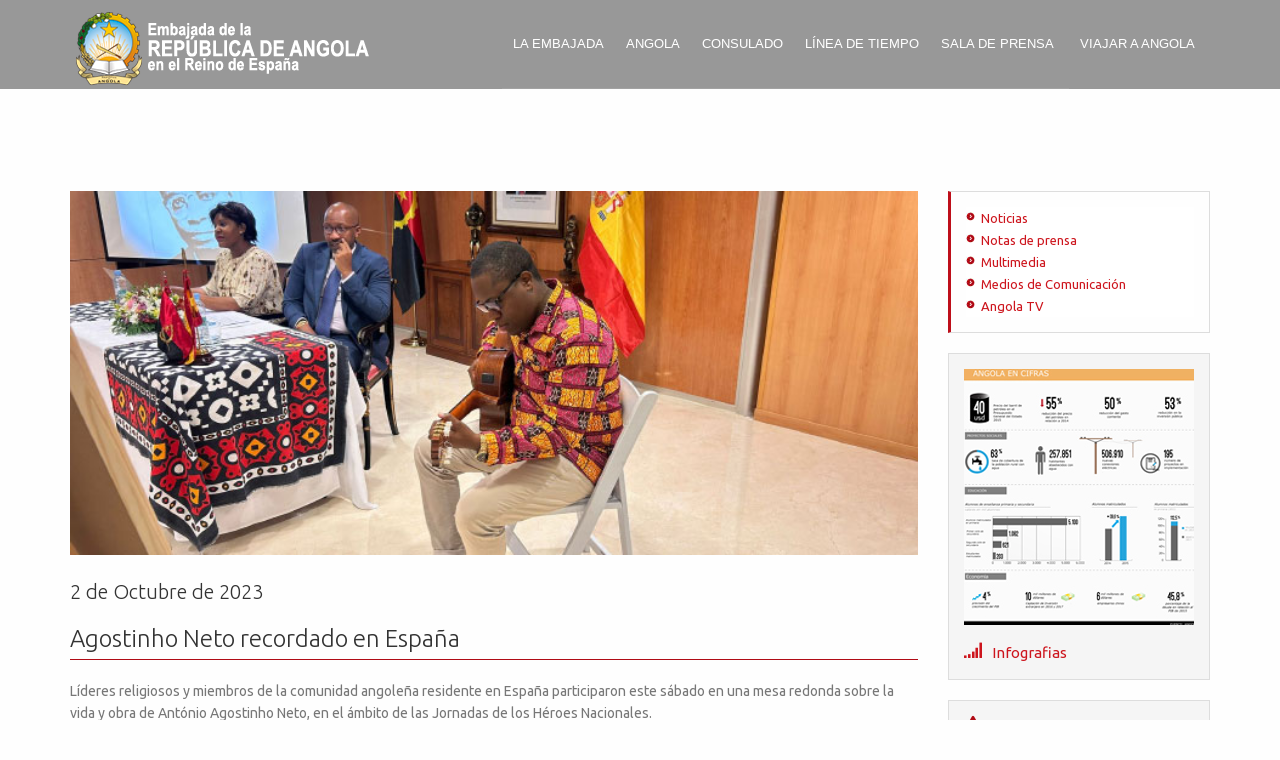

--- FILE ---
content_type: text/html
request_url: https://embajadadeangola.com/noticias/noticia-021023-7.html
body_size: 4667
content:
<!DOCTYPE html>
<!--[if lt IE 7]>      <html class="no-js lt-ie9 lt-ie8 lt-ie7"> <![endif]-->
<!--[if IE 7]>         <html class="no-js lt-ie9 lt-ie8"> <![endif]-->
<!--[if IE 8]>         <html class="no-js lt-ie9"> <![endif]-->
<!--[if gt IE 8]><!--> <html class="no-js"> <!--<![endif]-->
    <head>
        <meta charset="utf-8">
        <meta http-equiv="X-UA-Compatible" content="IE=edge,chrome=1">
        <title>Embajada de Angola</title>
        <link rel="icon" href="img/favicon.ico" type="image/x-icon">
        <link rel="shortcut icon" href="img/favicon.ico" type="image/x-icon" />
        <meta name="description" content="">
        <meta name="viewport" content="width=device-width">
    <!-- Mobile Specific Metas
        ================================================== -->
        <meta name="viewport" content="width=device-width, initial-scale=1, maximum-scale=1">
    <!-- CSS
        ================================================== -->
        <!-- Bootstrap  -->
        <link type="text/css" rel="stylesheet" href="../nueva_home/bootstrap/css/bootstrap.min.css">
        <!-- web font  -->
        <link href='https://fonts.googleapis.com/css?family=Ubuntu:400,300,500,700' rel='stylesheet' type='text/css'>
        <!-- plugin css  -->
        <link rel="stylesheet" type="text/css" href="../nueva_home/js-plugin/animation-framework/animate.css" />
        <!-- dinaAnim-->
        <link rel="stylesheet" type="text/css" href="../nueva_home/js-plugin/appear/dinaAnim.css" />
        <!-- icon fonts -->
        <link type="text/css" rel="stylesheet" href="../nueva_home/font-icons/custom-icons/css/custom-icons.css">
        <link rel="stylesheet" href="//maxcdn.bootstrapcdn.com/font-awesome/4.3.0/css/font-awesome.min.css">
        <!-- Custom css -->
        <link type="text/css" rel="stylesheet" href="../nueva_home/css/layout.css">
        <link type="text/css" id="colors" rel="stylesheet" href="../nueva_home/css/colors.css">
        <link type="text/css" rel="stylesheet" href="../nueva_home/css/custom.css">
        <!--[if lt IE 9]><script src="http://html5shim.googlecode.com/svn/trunk/html5.js"></script> <![endif]-->
        <script src="../nueva_home/js/modernizr-2.6.1.min.js"></script>
    <!-- Favicons
        ================================================== -->
        <link rel="shortcut icon" href="../nueva_home/images/favicon.ico">
        <link rel="apple-touch-icon" sizes="57x57" href="../nueva_home/images/touch-icon-iphone.png" />
        <link rel="apple-touch-icon" sizes="114x114" href="../nueva_home/images/touch-icon-ipad.png" />
        <meta property="og:url" content="http://www.embajadadeangola.com" />
        <meta property="og:image" content="http://embajadadeangola.com/img/shareLinkimg.jpg" />
    </head>
    <body class="int activateAppearAnimation header1">
        <!--[if lt IE 7]>
            <p class="chromeframe">You are using an <strong>outdated</strong> browser. Please <a href="http://browsehappy.com/">upgrade your browser</a> or <a href="http://www.google.com/chromeframe/?redirect=true">activate Google Chrome Frame</a> to improve your experience.</p>
        <![endif]-->
            
<!-- globalWrapper -->
    <div id="globalWrapper" class="localscroll">   
       <!-- # HEADER -->
       <div id="include-header" class="navbar-fixed-top">
       </div>
        <!-- # END HEADER -->
        <section class="main">
            <div class="container">
               <div class="row">
                   <div class="col-md-9">
                       <img src='img/noticia-021023-7b.jpg' class="img-responsive cienxcien">
                       <small class="pie-foto"></small>
                       <h3>2 de Octubre de 2023</h3>
                       <h1 class='title-content'>Agostinho Neto recordado en España</h1>

                       <p>Líderes religiosos y miembros de la comunidad angoleña residente en España participaron este sábado en una mesa redonda sobre la vida y obra de António Agostinho Neto, en el ámbito de las Jornadas de los Héroes Nacionales.</p>

                        <p>La actividad, que marcó el final de las jornadas en el Reino de España, reunió a más de 60 personas, entre líderes religiosos, miembros de la comunidad angoleña y estudiantes.</p>

                        <p>En la ocasión, el ministro asesor, António Cristóvão, destacó a Neto como una figura única en la historia de Angola y un visionario en la lucha por la independencia y la justicia.</p>

                        <p>“Agostinho Neto no sólo condujo a nuestra nación hacia la libertad y la independencia, sino que también dejó un legado de poesía que trasciende fronteras. Su obra hace eco de los sentimientos más profundos de la humanidad y de la búsqueda incesante de un mundo mejor”, afirmó el diplomático.</p>

                        <p>Según António Cristóvão, Agostinho Neto es recordado no sólo como el primer presidente del país, sino también como un poeta y líder revolucionario, cuya vida y obra tuvieron un impacto duradero en la nación y más allá.</p>

                        <p>“Nacido en 1922, Neto creció en una Angola colonizada marcada por la opresión, la represión y la desigualdad”, reforzó.</p>

                        <p>António Cristóvão recordó que su viaje comenzó como estudiante de medicina en Coimbra, Portugal, donde estuvo fuertemente influenciado por los movimientos de liberación africanos y las ideas socialistas.</p>

                        <p>“Neto surgió como un talentoso poeta y activista político, que utilizó sus escritos para expresar la lucha del pueblo angoleño contra la opresión colonial. Sus palabras fueron poderosas e incitaron a la resistencia y a la esperanza a partes iguales. En sus poemas plasmó la angustia de un pueblo oprimido, pero también la determinación inquebrantable de alcanzar la libertad”, reforzó.</p>

                        <p>El ministro asesor añadió que la contribución más significativa de Neto a la historia del país fue su liderazgo en el MPLA, destacando que su visión era clara: “quería una Angola libre, justa y próspera para todos los niños del país”.</p>

                        <p>Además de sus logros políticos, dijo, el legado de Neto sigue vivo a través de su poesía eterna. “Sus escritos continúan inspirando a generaciones y sirviendo como recordatorio de las luchas del pasado y la importancia de la libertad y la igualdad. Hoy celebramos no sólo al hombre, sino el espíritu resiliente que inspira a generaciones”, afirmó.</p>

                        <p>António Cristóvão expresó la esperanza de que la reunión nos permita comprender mejor la influencia duradera de Neto y cómo su mensaje de unidad, libertad y esperanza continúa resonando en los corazones y las mentes de los angoleños.</p>

                        <p>También en el marco de las jornadas y celebraciones del Día del Héroe Nacional, hasta finales de octubre estará expuesta en la Embajada de Angola en España una exposición fotográfica que retrata la vida y obra de António Agostinho Neto. máquina virtual</p>





                                                                                               
                       <div class="compartir-redes">
                            <a href="mailto:email@echoecho.com"><i class="fa fa-envelope-square"></i></a>

                            <a href="javascript:window.print()"><i class="fa fa-print"></i></a>

                            <!-- INICIO : Compartir en facebook -->
                            <script type="text/javascript" language="javascript">
                                function setFacebookURL() {
                                    document.getElementById("facebookButton").href = 'http://www.facebook.com/sharer.php?u=' + location.href;
                                    return;
                                }
                            </script>
                            <a href="#" id='facebookButton' onclick="setFacebookURL(); window.open( this.href, '_blank', 'scrollbars=yes,menubar=no,height=600,width=750,resizable=yes,toolbar=no,location=no,status=no'); return false;">
                            <i class="fa fa-facebook-square"></i>
                            </a>
                            <!-- FIN : Compartir en facebook -->

                            <!-- INICIO : Compartir en twitter -->
                            <script type="text/javascript" language="javascript">
                                function setTwitterURL() {
                                    document.getElementById("twitterButton").href = 'http://twitter.com/home?status=' + location.href;
                                    return;
                                }
                            </script>
                            <a id='twitterButton' href="#" onclick="setTwitterURL(); window.open(this.href, '_blank', 'scrollbars=yes,menubar=no,height=600,width=750,resizable=yes,toolbar=no,location=no,status=no'); return false;" >
                            <i class="fa fa-twitter-square"></i>
                            </a>
                            <!-- FIN : Compartir en twitter -->
                        </div>

                        <div class="volver" style="float:right;  ">
                            <a href="../embajadadeangola-prensa.html" class="btn-volver">Volver a noticias</a>
                        </div>
                        
                        <div class="clear"></div>
                        
                        <div class="down-sidebar">
                            <div class="col-md-4">
                                <a href="http://www.bna.ao/" target="_blank" class="link-feature" >
                                    <span>Banco nacional de Angola</span>
                                </a>
                            </div>
                            <!--<div class="col-md-4">
                                <a href="http://www.inamet.gov.ao/" target="_blank" class="prevision">
                                    <span>Previsión meteorológica</span>
                                </a>
                            </div>-->
                            <div class="col-md-4">
                               <div class="angola-mundo">
                                    <span>
                                        <h2>Angola en el mundo</h2>
                                        <a href="embajadadeangola-embajadas.html" class="btn">Leer más</a>
                                    </span>
                               </div>
                            </div>
                        </div>

                    </div>
                    <div class="col-md-3 sidebar">
                        <!--<img src="img/40-Aniversario-banner-lat.jpg" alt="">-->
                        
                        <!-- # SUBMENU-SIDEBAR -->
                        <div id="include-submenu-sidebar"></div>
                        <!-- # END SUBMENU-SIDEBAR -->
                        
                        <!-- # SUBMENU-SIDEBAR-DOWN -->
                        <div id="include-submenu-sidebar-down"></div>
                        <!-- # END SUBMENU-SIDEBAR-DOWN -->
                    </div><!-- en sidebar -->
               </div>
            </div>
        </section>
        <div class="clear"></div>
   
       <!-- # FOOTER -->
       <div id="include-footer" id="footerWrapper" class="footer"></div>
        <!-- # END FOOTER -->
    </div><!-- global wrapper -->
<!-- End Document
    ================================================== -->
    <script type="text/javascript" src="../nueva_home/js-plugin/respond/respond.min.js"></script>
    <script type="text/javascript" src="../nueva_home/js-plugin/jquery/jquery-1.10.2.min.js"></script>
    <script type="text/javascript" src="../nueva_home/js-plugin/jquery-ui/jquery-ui-1.8.23.custom.min.js"></script>
    <!-- third party plugins  -->
    <script type="text/javascript" src="../nueva_home/bootstrap/js/bootstrap.js"></script>
    <script type="text/javascript" src="../nueva_home/js-plugin/easing/jquery.easing.1.3.js"></script>
    <!-- appear -->
    <script type="text/javascript" src="../nueva_home/js-plugin/appear/jquery.appear.js"></script>
    <!-- Custom  -->
    <script type="text/javascript" src="../nueva_home/js/custom.js"></script>

        <script>
          (function(i,s,o,g,r,a,m){i['GoogleAnalyticsObject']=r;i[r]=i[r]||function(){
          (i[r].q=i[r].q||[]).push(arguments)},i[r].l=1*new Date();a=s.createElement(o),
          m=s.getElementsByTagName(o)[0];a.async=1;a.src=g;m.parentNode.insertBefore(a,m)
          })(window,document,'script','//www.google-analytics.com/analytics.js','ga');

          ga('create', 'UA-49674976-1', 'embajadadeangola.com');
          ga('send', 'pageview');

        </script>
    </body>
</html>

--- FILE ---
content_type: text/html
request_url: https://embajadadeangola.com/submenu-sidebar.html
body_size: 322
content:
<nav class="submenu">
    <ul>
        <li><a href="../embajadadeangola-prensa.html" class="current">Noticias</a></li>
        <li><a href="../embajadadeangola-notas-prensa.html">Notas de prensa</a></li>
        <li><a href="../embajadadeangola-multimedia.html">Multimedia</a></li>
        <li><a href="../embajadadeangola-prensa-medios.html">Medios de Comunicación</a></li>
        <li><a href="../embajadadeangola-angolatv.html">Angola TV</a></li>
    </ul>
</nav><!-- end tv-boletin-semanal -->

--- FILE ---
content_type: text/html
request_url: https://embajadadeangola.com/submenu-sidebar-down.html
body_size: 1046
content:
<div class="btn-sidebar">
    <a rel="shadowbox;width=700;height=625;player=iframe;" href="img/alfabetizacion.jpg" title=""><img src="../img/infografia.jpg" alt="" ></a>
    <div class="clear"></div>
    <a href="embajadadeangola-infografias.html"><i class="fa fa-signal"></i> Infografias</a>
</div>

<a href="embajadadeangola-consulado.html" class="btn-sidebar"><i class="fa fa-exclamation-triangle"></i> Avisos Consulado</a>

<a href="http://www.embajadadeangola.com/embajadadeangola-boletines-informativos.html" class="btn-sidebar"><i class="fa fa-file-text"></i> Boletín informativo semanal</a>
<a href="#" class="btn-suscribirse">Suscribirse</a>

<a href="../embajadadeangola-angolatv.html" class="btn-sidebar"><i class="fa fa-file-text"></i> Angola TV
    <img src="../img/informativo-ant.jpg" alt="" style="" class="img-responsive cienxcien">
</a>

<!-- <div class="widget">
    <a class="twitter-timeline" href="https://twitter.com/EmbAngolaEsp" data-widget-id="586089406882308096">Tweets por el @EmbAngolaEsp.</a>
    <script>!function(d,s,id){var js,fjs=d.getElementsByTagName(s)[0],p=/^http:/.test(d.location)?'http':'https';if(!d.getElementById(id)){js=d.createElement(s);js.id=id;js.src=p+"://platform.twitter.com/widgets.js";fjs.parentNode.insertBefore(js,fjs);}}(document,"script","twitter-wjs");</script>
</div> --><!-- en widget -->

<!-- <div class="redes-sidebar">
    <a href="https://www.youtube.com/channel/UC15oiLhCA4Ih05snE5DMsJQ" target="_blank"><i class="fa fa-youtube"></i></a>
    <a href="https://www.facebook.com/EmbajadaAngolaEspana" target="_blank"><i class="fa fa-facebook"></i></a>
    <a href="https://twitter.com/EmbajadaAngola" target="_blank"><i class="fa fa-twitter"></i></a>
    <a href="https://www.linkedin.com/company/embajada-de-la-rep%C3%BAblica-de-angola-en-el-reino-de-espa%C3%B1a?trk=biz-companies-cym" target="_blank"><i class="fa fa-linkedin"></i></a>
</div> -->

--- FILE ---
content_type: text/css
request_url: https://embajadadeangola.com/nueva_home/font-icons/custom-icons/css/custom-icons.css
body_size: 5636
content:
@font-face {
  font-family: 'custom-icons';
  src: url('../font/custom-icons.eot?71446960');
  src: url('../font/custom-icons.eot?71446960#iefix') format('embedded-opentype'),
       url('../font/custom-icons.woff?71446960') format('woff'),
       url('../font/custom-icons.ttf?71446960') format('truetype'),
       url('../font/custom-icons.svg?71446960#custom-icons') format('svg');
  font-weight: normal;
  font-style: normal;
}
/* Chrome hack: SVG is rendered more smooth in Windozze. 100% magic, uncomment if you need it. */
/* Note, that will break hinting! In other OS-es font will be not as sharp as it could be */
/*
@media screen and (-webkit-min-device-pixel-ratio:0) {
  @font-face {
    font-family: 'custom-icons';
    src: url('../font/custom-icons.svg?71446960#custom-icons') format('svg');
  }
}
*/
 
 [class^="icon-"]:before, [class*=" icon-"]:before {
  font-family: "custom-icons";
  font-style: normal;
  font-weight: normal;
  speak: none;
 
  display: inline-block;
  text-decoration: inherit;
  width: 1em;
  margin-right: .2em;
  text-align: center;
  /* opacity: .8; */
 
  /* For safety - reset parent styles, that can break glyph codes*/
  font-variant: normal;
  text-transform: none;
     
  /* fix buttons height, for twitter bootstrap */
  line-height: 1em;
 
  /* Animation center compensation - margins should be symmetric */
  /* remove if not needed */
  margin-left: .2em;
 
  /* you can be more comfortable with increased icons size */
  /* font-size: 120%; */
 
  /* Uncomment for 3D effect */
  /* text-shadow: 1px 1px 1px rgba(127, 127, 127, 0.3); */
}
 
.icon-glass:before { content: '\e807'; } /* '' */
.icon-up-open-big:before { content: '\e806'; } /* '' */
.icon-search:before { content: '\e809'; } /* '' */
.icon-mail:before { content: '\e80a'; } /* '' */
.icon-mail-alt:before { content: '\e810'; } /* '' */
.icon-heart:before { content: '\e811'; } /* '' */
.icon-heart-empty:before { content: '\e814'; } /* '' */
.icon-star:before { content: '\e815'; } /* '' */
.icon-star-empty:before { content: '\e818'; } /* '' */
.icon-star-half:before { content: '\e819'; } /* '' */
.icon-star-half-alt:before { content: '\e81b'; } /* '' */
.icon-user-1:before { content: '\e81d'; } /* '' */
.icon-users:before { content: '\e81f'; } /* '' */
.icon-male:before { content: '\e821'; } /* '' */
.icon-female:before { content: '\e823'; } /* '' */
.icon-video:before { content: '\e825'; } /* '' */
.icon-videocam:before { content: '\e827'; } /* '' */
.icon-picture:before { content: '\e829'; } /* '' */
.icon-camera:before { content: '\e82b'; } /* '' */
.icon-camera-alt:before { content: '\e82d'; } /* '' */
.icon-th-large:before { content: '\e80b'; } /* '' */
.icon-th:before { content: '\e80c'; } /* '' */
.icon-th-list:before { content: '\e80d'; } /* '' */
.icon-ok:before { content: '\e80e'; } /* '' */
.icon-ok-circled:before { content: '\e80f'; } /* '' */
.icon-ok-circled2:before { content: '\e812'; } /* '' */
.icon-ok-squared:before { content: '\e813'; } /* '' */
.icon-cancel:before { content: '\e816'; } /* '' */
.icon-cancel-circled:before { content: '\e817'; } /* '' */
.icon-cancel-circled2:before { content: '\e81a'; } /* '' */
.icon-plus-1:before { content: '\e81c'; } /* '' */
.icon-plus-circled:before { content: '\e81e'; } /* '' */
.icon-plus-squared:before { content: '\e820'; } /* '' */
.icon-plus-squared-small:before { content: '\e822'; } /* '' */
.icon-minus:before { content: '\e824'; } /* '' */
.icon-minus-circled:before { content: '\e826'; } /* '' */
.icon-minus-squared:before { content: '\e828'; } /* '' */
.icon-minus-squared-alt:before { content: '\e82a'; } /* '' */
.icon-minus-squared-small:before { content: '\e82c'; } /* '' */
.icon-help:before { content: '\e82e'; } /* '' */
.icon-help-circled:before { content: '\e82f'; } /* '' */
.icon-info-circled:before { content: '\e836'; } /* '' */
.icon-info:before { content: '\e837'; } /* '' */
.icon-home:before { content: '\e83e'; } /* '' */
.icon-link:before { content: '\e83f'; } /* '' */
.icon-unlink:before { content: '\e846'; } /* '' */
.icon-link-ext:before { content: '\e847'; } /* '' */
.icon-link-ext-alt:before { content: '\e84e'; } /* '' */
.icon-attach:before { content: '\e84f'; } /* '' */
.icon-lock:before { content: '\e856'; } /* '' */
.icon-lock-open:before { content: '\e857'; } /* '' */
.icon-lock-open-alt:before { content: '\e85d'; } /* '' */
.icon-pin:before { content: '\e861'; } /* '' */
.icon-eye:before { content: '\e862'; } /* '' */
.icon-eye-off:before { content: '\e86a'; } /* '' */
.icon-tag-1:before { content: '\e86b'; } /* '' */
.icon-tags:before { content: '\e872'; } /* '' */
.icon-bookmark:before { content: '\e873'; } /* '' */
.icon-bookmark-empty:before { content: '\e874'; } /* '' */
.icon-flag:before { content: '\e875'; } /* '' */
.icon-flag-empty:before { content: '\e830'; } /* '' */
.icon-flag-checkered:before { content: '\e835'; } /* '' */
.icon-thumbs-up:before { content: '\e838'; } /* '' */
.icon-thumbs-down:before { content: '\e83d'; } /* '' */
.icon-thumbs-up-alt:before { content: '\e840'; } /* '' */
.icon-thumbs-down-alt:before { content: '\e845'; } /* '' */
.icon-download:before { content: '\e848'; } /* '' */
.icon-upload:before { content: '\e84d'; } /* '' */
.icon-download-cloud:before { content: '\e850'; } /* '' */
.icon-upload-cloud:before { content: '\e855'; } /* '' */
.icon-reply:before { content: '\e858'; } /* '' */
.icon-reply-all:before { content: '\e85c'; } /* '' */
.icon-forward:before { content: '\e860'; } /* '' */
.icon-quote-left:before { content: '\e863'; } /* '' */
.icon-quote-right:before { content: '\e869'; } /* '' */
.icon-code:before { content: '\e86c'; } /* '' */
.icon-export:before { content: '\e871'; } /* '' */
.icon-export-alt:before { content: '\e878'; } /* '' */
.icon-pencil:before { content: '\e877'; } /* '' */
.icon-pencil-squared:before { content: '\e876'; } /* '' */
.icon-edit:before { content: '\e831'; } /* '' */
.icon-print:before { content: '\e834'; } /* '' */
.icon-retweet:before { content: '\e839'; } /* '' */
.icon-keyboard:before { content: '\e83c'; } /* '' */
.icon-gamepad:before { content: '\e841'; } /* '' */
.icon-comment-1:before { content: '\e844'; } /* '' */
.icon-chat-1:before { content: '\e849'; } /* '' */
.icon-comment-2:before { content: '\e84c'; } /* '' */
.icon-chat:before { content: '\e851'; } /* '' */
.icon-bell:before { content: '\e854'; } /* '' */
.icon-bell-alt:before { content: '\e859'; } /* '' */
.icon-attention-alt:before { content: '\e85e'; } /* '' */
.icon-attention:before { content: '\e85f'; } /* '' */
.icon-attention-circle:before { content: '\e864'; } /* '' */
.icon-location:before { content: '\e868'; } /* '' */
.icon-direction:before { content: '\e86d'; } /* '' */
.icon-compass:before { content: '\e870'; } /* '' */
.icon-trash:before { content: '\e879'; } /* '' */
.icon-doc:before { content: '\e87a'; } /* '' */
.icon-docs:before { content: '\e87b'; } /* '' */
.icon-doc-text:before { content: '\e832'; } /* '' */
.icon-doc-inv:before { content: '\e833'; } /* '' */
.icon-doc-text-inv:before { content: '\e83a'; } /* '' */
.icon-folder:before { content: '\e83b'; } /* '' */
.icon-folder-open:before { content: '\e842'; } /* '' */
.icon-folder-empty:before { content: '\e843'; } /* '' */
.icon-folder-open-empty:before { content: '\e84a'; } /* '' */
.icon-box:before { content: '\e84b'; } /* '' */
.icon-rss-1:before { content: '\e852'; } /* '' */
.icon-rss-squared:before { content: '\e853'; } /* '' */
.icon-phone:before { content: '\e85a'; } /* '' */
.icon-phone-squared:before { content: '\e85b'; } /* '' */
.icon-menu:before { content: '\e866'; } /* '' */
.icon-cog:before { content: '\e865'; } /* '' */
.icon-cog-alt:before { content: '\e867'; } /* '' */
.icon-wrench:before { content: '\e86e'; } /* '' */
.icon-basket:before { content: '\e86f'; } /* '' */
.icon-calendar:before { content: '\e87e'; } /* '' */
.icon-calendar-empty:before { content: '\e87d'; } /* '' */
.icon-login:before { content: '\e87c'; } /* '' */
.icon-logout:before { content: '\e87f'; } /* '' */
.icon-mic:before { content: '\e882'; } /* '' */
.icon-mute:before { content: '\e883'; } /* '' */
.icon-volume-off:before { content: '\e886'; } /* '' */
.icon-volume-down:before { content: '\e887'; } /* '' */
.icon-volume-up:before { content: '\e889'; } /* '' */
.icon-headphones:before { content: '\e88b'; } /* '' */
.icon-clock-1:before { content: '\e88c'; } /* '' */
.icon-lightbulb:before { content: '\e88d'; } /* '' */
.icon-block:before { content: '\e88e'; } /* '' */
.icon-resize-full:before { content: '\e88f'; } /* '' */
.icon-resize-full-alt:before { content: '\e890'; } /* '' */
.icon-resize-small:before { content: '\e891'; } /* '' */
.icon-resize-vertical:before { content: '\e892'; } /* '' */
.icon-resize-horizontal:before { content: '\e893'; } /* '' */
.icon-move:before { content: '\e894'; } /* '' */
.icon-zoom-in:before { content: '\e895'; } /* '' */
.icon-zoom-out:before { content: '\e896'; } /* '' */
.icon-down-circle2:before { content: '\e897'; } /* '' */
.icon-up-circle2:before { content: '\e898'; } /* '' */
.icon-left-circled2:before { content: '\e880'; } /* '' */
.icon-right-circled2:before { content: '\e881'; } /* '' */
.icon-down-dir:before { content: '\e884'; } /* '' */
.icon-up-dir:before { content: '\e885'; } /* '' */
.icon-left-dir:before { content: '\e888'; } /* '' */
.icon-right-dir:before { content: '\e88a'; } /* '' */
.icon-down-open:before { content: '\e899'; } /* '' */
.icon-left-open:before { content: '\e89a'; } /* '' */
.icon-right-open:before { content: '\e89b'; } /* '' */
.icon-up-open:before { content: '\e89c'; } /* '' */
.icon-angle-left:before { content: '\e89d'; } /* '' */
.icon-angle-right:before { content: '\e89e'; } /* '' */
.icon-angle-up:before { content: '\e89f'; } /* '' */
.icon-angle-down:before { content: '\e8a0'; } /* '' */
.icon-angle-circled-left:before { content: '\e8a1'; } /* '' */
.icon-angle-circled-right:before { content: '\e8a2'; } /* '' */
.icon-angle-circled-up:before { content: '\e8a3'; } /* '' */
.icon-angle-circled-down:before { content: '\e8a4'; } /* '' */
.icon-angle-double-left:before { content: '\e8a5'; } /* '' */
.icon-angle-double-right:before { content: '\e8a6'; } /* '' */
.icon-angle-double-up:before { content: '\e8a7'; } /* '' */
.icon-angle-double-down:before { content: '\e8aa'; } /* '' */
.icon-down:before { content: '\e8b7'; } /* '' */
.icon-left:before { content: '\e8c6'; } /* '' */
.icon-right:before { content: '\e8c7'; } /* '' */
.icon-up:before { content: '\e8d6'; } /* '' */
.icon-down-1:before { content: '\e8d7'; } /* '' */
.icon-left-1:before { content: '\e8f4'; } /* '' */
.icon-right-1:before { content: '\e8f5'; } /* '' */
.icon-up-1:before { content: '\e8f3'; } /* '' */
.icon-right-hand:before { content: '\e8f8'; } /* '' */
.icon-left-hand:before { content: '\e906'; } /* '' */
.icon-up-hand:before { content: '\e907'; } /* '' */
.icon-down-hand:before { content: '\e928'; } /* '' */
.icon-left-circled:before { content: '\e927'; } /* '' */
.icon-right-circled:before { content: '\e926'; } /* '' */
.icon-up-circled:before { content: '\e925'; } /* '' */
.icon-down-circled:before { content: '\e929'; } /* '' */
.icon-cw:before { content: '\e945'; } /* '' */
.icon-ccw:before { content: '\e946'; } /* '' */
.icon-arrows-cw:before { content: '\e8a8'; } /* '' */
.icon-level-up:before { content: '\e8ab'; } /* '' */
.icon-level-down:before { content: '\e8b8'; } /* '' */
.icon-shuffle:before { content: '\e8c5'; } /* '' */
.icon-exchange:before { content: '\e8c8'; } /* '' */
.icon-expand:before { content: '\e8d5'; } /* '' */
.icon-collapse:before { content: '\e8d8'; } /* '' */
.icon-expand-right:before { content: '\e8e5'; } /* '' */
.icon-music:before { content: '\e808'; } /* '' */
.icon-play:before { content: '\e8f6'; } /* '' */
.icon-play-circled:before { content: '\e8f7'; } /* '' */
.icon-play-circle2:before { content: '\e905'; } /* '' */
.icon-stop:before { content: '\e908'; } /* '' */
.icon-pause:before { content: '\e915'; } /* '' */
.icon-to-end:before { content: '\e916'; } /* '' */
.icon-to-end-alt:before { content: '\e923'; } /* '' */
.icon-to-start:before { content: '\e924'; } /* '' */
.icon-to-start-alt:before { content: '\e92a'; } /* '' */
.icon-fast-fw:before { content: '\e943'; } /* '' */
.icon-fast-bw:before { content: '\e944'; } /* '' */
.icon-eject:before { content: '\e8a9'; } /* '' */
.icon-target:before { content: '\e8ac'; } /* '' */
.icon-signal:before { content: '\e8b9'; } /* '' */
.icon-award:before { content: '\e8c4'; } /* '' */
.icon-desktop:before { content: '\e8c9'; } /* '' */
.icon-laptop:before { content: '\e8d4'; } /* '' */
.icon-tablet:before { content: '\e8d9'; } /* '' */
.icon-mobile:before { content: '\e8e4'; } /* '' */
.icon-inbox:before { content: '\e8e7'; } /* '' */
.icon-globe:before { content: '\e8f2'; } /* '' */
.icon-sun:before { content: '\e8f9'; } /* '' */
.icon-cloud:before { content: '\e904'; } /* '' */
.icon-flash:before { content: '\e909'; } /* '' */
.icon-moon:before { content: '\e914'; } /* '' */
.icon-umbrella:before { content: '\e917'; } /* '' */
.icon-flight:before { content: '\e922'; } /* '' */
.icon-fighter-jet:before { content: '\e92b'; } /* '' */
.icon-leaf:before { content: '\e92c'; } /* '' */
.icon-font:before { content: '\e941'; } /* '' */
.icon-bold:before { content: '\e942'; } /* '' */
.icon-italic:before { content: '\e8ad'; } /* '' */
.icon-text-height:before { content: '\e8b6'; } /* '' */
.icon-text-width:before { content: '\e8ba'; } /* '' */
.icon-align-left:before { content: '\e8c3'; } /* '' */
.icon-align-center:before { content: '\e8ca'; } /* '' */
.icon-align-right:before { content: '\e8d3'; } /* '' */
.icon-align-justify:before { content: '\e8da'; } /* '' */
.icon-list:before { content: '\e8e3'; } /* '' */
.icon-indent-left:before { content: '\e8e8'; } /* '' */
.icon-indent-right:before { content: '\e8f1'; } /* '' */
.icon-list-bullet:before { content: '\e8fa'; } /* '' */
.icon-list-numbered:before { content: '\e903'; } /* '' */
.icon-strike:before { content: '\e90a'; } /* '' */
.icon-underline:before { content: '\e913'; } /* '' */
.icon-superscript:before { content: '\e918'; } /* '' */
.icon-subscript:before { content: '\e921'; } /* '' */
.icon-table:before { content: '\e92d'; } /* '' */
.icon-columns:before { content: '\e92e'; } /* '' */
.icon-crop:before { content: '\e93f'; } /* '' */
.icon-scissors:before { content: '\e940'; } /* '' */
.icon-paste:before { content: '\e8ae'; } /* '' */
.icon-briefcase:before { content: '\e8b5'; } /* '' */
.icon-suitcase:before { content: '\e8bb'; } /* '' */
.icon-ellipsis:before { content: '\e8c2'; } /* '' */
.icon-ellipsis-vert:before { content: '\e8cb'; } /* '' */
.icon-off:before { content: '\e8d2'; } /* '' */
.icon-road:before { content: '\e8db'; } /* '' */
.icon-list-alt:before { content: '\e8e2'; } /* '' */
.icon-qrcode:before { content: '\e8e9'; } /* '' */
.icon-barcode:before { content: '\e8f0'; } /* '' */
.icon-book:before { content: '\e8fb'; } /* '' */
.icon-ajust:before { content: '\e902'; } /* '' */
.icon-tint:before { content: '\e90b'; } /* '' */
.icon-check:before { content: '\e912'; } /* '' */
.icon-check-empty:before { content: '\e919'; } /* '' */
.icon-circle:before { content: '\e920'; } /* '' */
.icon-circle-empty:before { content: '\e92f'; } /* '' */
.icon-dot-circled:before { content: '\e930'; } /* '' */
.icon-asterisk:before { content: '\e93d'; } /* '' */
.icon-gift:before { content: '\e93e'; } /* '' */
.icon-fire:before { content: '\e8af'; } /* '' */
.icon-magnet:before { content: '\e8b4'; } /* '' */
.icon-chart-bar:before { content: '\e8bc'; } /* '' */
.icon-ticket:before { content: '\e8c1'; } /* '' */
.icon-credit-card:before { content: '\e8cc'; } /* '' */
.icon-floppy:before { content: '\e8d1'; } /* '' */
.icon-megaphone:before { content: '\e8dc'; } /* '' */
.icon-hdd:before { content: '\e8e1'; } /* '' */
.icon-key:before { content: '\e8ea'; } /* '' */
.icon-fork:before { content: '\e8ef'; } /* '' */
.icon-rocket:before { content: '\e8fc'; } /* '' */
.icon-bug:before { content: '\e901'; } /* '' */
.icon-certificate:before { content: '\e90c'; } /* '' */
.icon-tasks:before { content: '\e911'; } /* '' */
.icon-filter:before { content: '\e91a'; } /* '' */
.icon-beaker:before { content: '\e91f'; } /* '' */
.icon-magic:before { content: '\e931'; } /* '' */
.icon-truck:before { content: '\e932'; } /* '' */
.icon-money:before { content: '\e93b'; } /* '' */
.icon-euro:before { content: '\e93c'; } /* '' */
.icon-pound:before { content: '\e8b0'; } /* '' */
.icon-dollar:before { content: '\e8b3'; } /* '' */
.icon-rupee:before { content: '\e8bd'; } /* '' */
.icon-yen:before { content: '\e8c0'; } /* '' */
.icon-rouble:before { content: '\e8cd'; } /* '' */
.icon-try:before { content: '\e8d0'; } /* '' */
.icon-won:before { content: '\e8dd'; } /* '' */
.icon-bitcoin:before { content: '\e8e0'; } /* '' */
.icon-sort:before { content: '\e8eb'; } /* '' */
.icon-sort-down:before { content: '\e8ee'; } /* '' */
.icon-sort-up:before { content: '\e8fd'; } /* '' */
.icon-sort-alt-up:before { content: '\e900'; } /* '' */
.icon-sort-alt-down:before { content: '\e90d'; } /* '' */
.icon-sort-name-up:before { content: '\e910'; } /* '' */
.icon-sort-name-down:before { content: '\e91b'; } /* '' */
.icon-sort-number-up:before { content: '\e91e'; } /* '' */
.icon-sort-number-down:before { content: '\e933'; } /* '' */
.icon-hammer:before { content: '\e934'; } /* '' */
.icon-gauge:before { content: '\e939'; } /* '' */
.icon-sitemap:before { content: '\e93a'; } /* '' */
.icon-spinner:before { content: '\e8b1'; } /* '' */
.icon-coffee:before { content: '\e8b2'; } /* '' */
.icon-food:before { content: '\e8be'; } /* '' */
.icon-beer:before { content: '\e8bf'; } /* '' */
.icon-user-md:before { content: '\e8ce'; } /* '' */
.icon-stethoscope:before { content: '\e8cf'; } /* '' */
.icon-ambulance:before { content: '\e8de'; } /* '' */
.icon-medkit:before { content: '\e8df'; } /* '' */
.icon-h-sigh:before { content: '\e8ec'; } /* '' */
.icon-hospital:before { content: '\e8ed'; } /* '' */
.icon-building:before { content: '\e8fe'; } /* '' */
.icon-smile:before { content: '\e8ff'; } /* '' */
.icon-frown:before { content: '\e90e'; } /* '' */
.icon-meh:before { content: '\e90f'; } /* '' */
.icon-anchor:before { content: '\e91c'; } /* '' */
.icon-terminal:before { content: '\e91d'; } /* '' */
.icon-eraser:before { content: '\e935'; } /* '' */
.icon-puzzle:before { content: '\e936'; } /* '' */
.icon-shield:before { content: '\e937'; } /* '' */
.icon-extinguisher:before { content: '\e938'; } /* '' */
.icon-bullseye:before { content: '\e947'; } /* '' */
.icon-wheelchair:before { content: '\e94b'; } /* '' */
.icon-adn:before { content: '\e94c'; } /* '' */
.icon-android:before { content: '\e952'; } /* '' */
.icon-apple:before { content: '\e953'; } /* '' */
.icon-bitbucket:before { content: '\e954'; } /* '' */
.icon-bitbucket-squared:before { content: '\e955'; } /* '' */
.icon-css3:before { content: '\e956'; } /* '' */
.icon-dribbble:before { content: '\e957'; } /* '' */
.icon-dropbox:before { content: '\e958'; } /* '' */
.icon-facebook-1:before { content: '\e959'; } /* '' */
.icon-facebook-squared:before { content: '\e95a'; } /* '' */
.icon-flickr:before { content: '\e95b'; } /* '' */
.icon-foursquare:before { content: '\e95c'; } /* '' */
.icon-github:before { content: '\e95d'; } /* '' */
.icon-github-squared:before { content: '\e95e'; } /* '' */
.icon-github-circled:before { content: '\e95f'; } /* '' */
.icon-gittip:before { content: '\e960'; } /* '' */
.icon-gplus-squared:before { content: '\e961'; } /* '' */
.icon-gplus-1:before { content: '\e962'; } /* '' */
.icon-html5:before { content: '\e948'; } /* '' */
.icon-instagramm:before { content: '\e94a'; } /* '' */
.icon-linkedin-squared:before { content: '\e94d'; } /* '' */
.icon-linux:before { content: '\e951'; } /* '' */
.icon-linkedin-1:before { content: '\e963'; } /* '' */
.icon-maxcdn:before { content: '\e964'; } /* '' */
.icon-pagelines:before { content: '\e965'; } /* '' */
.icon-pinterest-circled:before { content: '\e966'; } /* '' */
.icon-pinterest-squared:before { content: '\e967'; } /* '' */
.icon-renren:before { content: '\e968'; } /* '' */
.icon-skype:before { content: '\e969'; } /* '' */
.icon-stackexchange:before { content: '\e96a'; } /* '' */
.icon-stackoverflow:before { content: '\e96b'; } /* '' */
.icon-trello:before { content: '\e96c'; } /* '' */
.icon-tumblr:before { content: '\e96d'; } /* '' */
.icon-tumblr-squared:before { content: '\e96e'; } /* '' */
.icon-twitter-squared:before { content: '\e96f'; } /* '' */
.icon-twitter-bird:before { content: '\e970'; } /* '' */
.icon-vimeo-squared:before { content: '\e971'; } /* '' */
.icon-vkontakte:before { content: '\e972'; } /* '' */
.icon-weibo:before { content: '\e949'; } /* '' */
.icon-windows:before { content: '\e94f'; } /* '' */
.icon-xing:before { content: '\e94e'; } /* '' */
.icon-xing-squared:before { content: '\e950'; } /* '' */
.icon-youtube:before { content: '\e973'; } /* '' */
.icon-youtube-squared:before { content: '\e974'; } /* '' */
.icon-youtube-play:before { content: '\e975'; } /* '' */
.icon-blank:before { content: '\e976'; } /* '' */
.icon-lemon:before { content: '\e977'; } /* '' */
.icon-plus:before { content: '\e978'; } /* '' */
.icon-left-open-mini:before { content: '\e800'; } /* '' */
.icon-right-open-mini:before { content: '\e801'; } /* '' */
.icon-up-open-mini:before { content: '\e802'; } /* '' */
.icon-down-open-big:before { content: '\e803'; } /* '' */
.icon-left-open-big:before { content: '\e804'; } /* '' */
.icon-right-open-big:before { content: '\e805'; } /* '' */
.icon-collapse-left:before { content: '\e8e6'; } /* '' */

--- FILE ---
content_type: text/css
request_url: https://embajadadeangola.com/nueva_home/css/layout.css
body_size: 14426
content:
/* Table of Content
==================================================

#BOOSTRAP CUSTOMIZATION
#dina CSS FRAMEWORK
#TYPOGRAPHY
#GENERAL
#PARALLAX STUFF
#HEADER
#MAIN MENU
#FOOTER
#SLIDERS
#BLOG
#NEWS
#PAGES
#PORTFOLIO
#FORMS
#TIMELINE
#MISCELANIOUS

*/


/* BOOSTRAP CUSTOMIZATION
================================================== */
.tips{ display:inline-block; }
.navbar {margin-bottom:0; border-radius:0; /*min-height: 87px;*/ min-height: 0;}
.navbar-header {padding-bottom:18px;}
.navbar-default {background:none; border:none !important; border-radius:0; }
.navbar>.container .navbar-brand{margin-left: 15px;}
.nav.nav-tabs {margin-bottom:22px;}
.btn:active, .btn.active{
	-webkit-box-shadow:none;box-shadow:none
}
.container .jumbotron{border-radius: 0;}
.jumbotron h1 {text-align: left;}
/*forms*/
.form-control {-webkit-box-shadow:none;box-shadow:none;padding:12px; height:44px;}
.error {
	padding: 5px;
	margin-bottom: 20px;
	display:block;
	font-size: 14px;
}
.has-feedback .form-control-feedback{
	top:48px;
}

.securityCheck .has-feedback  .form-control-feedback{
	top: 5px;
	right: 20px;

}

/*tabs*/

.panel-default>.panel-heading, .nav>li>a{
	-webkit-transition: all 0.5s ease-out;
	-moz-transition: all 0.5s ease-out;
	-o-transition: all 0.5s ease-out;
	-ms-transition: all 0.5s ease-out;
	transition: all 0.5s ease-out;
}

/* progress bar */

.progress-bar{padding:11px; text-align: right}
.navbar-default .navbar-toggle {
	margin-top: 22px;
	border:none;
}

/* accordeon */
.panel-group .panel+.panel {margin-top: 0;}
.panel-heading .accordion-toggle:after {
	/* symbol for "opening" panels */
	font-family: 'custom-icons';
	content: "\e803";
	float: right;
}

/** expand the link to fill the whole tab **/
.panel-title a {
	display: block;
	padding: 10px 15px;
	margin: -10px -15px;
	outline:none;
}

.panel-heading .accordion-toggle.collapsed:after {
	/* symbol for "collapsed" panels */
	content: '\e805';
}

.accordion-toggle i {margin-right: 10px;}

label {
	font-size:22px;
	font-weight: 300;
	margin-bottom: 22px;
}


.navbar-nav{ margin-left:0; margin-right:0; }
.navbar-collapse { padding: 0; }
.navbar-nav.pull-right>li>.dropdown-menu, .navbar-nav>li>.dropdown-menu.pull-right{
	right:auto;
}

li.Nactive>ul, li.Nactive .dinaMegaMenu,  li.Nactive .dinaMegaMenu ul  {
	display: block !important;
}
/*

li.Nactive > ul.subMenu {
	display: block !important;
}
*/
.navbar-nav .Nactive .subMenu{
	margin-left:10px;
}

.navbar-nav .Nactive .dinaMegaMenu.subMenu{
	margin-left:0;
}

.dinaMegaMenu .container{
	padding-left: 0;

}

ul.dropdown-menu {
	position: static;
	clear: both;
	float: none;
	display: none;
	width:auto;
	background: none;
	border: none;
	box-shadow: none;

}
.col-xs-1, .col-xs-2, .col-xs-3, .col-xs-4, .col-xs-5, .col-xs-6, .col-xs-7, .col-xs-8, .col-xs-9, .col-xs-10, .col-xs-11, .col-xs-12, .col-sm-1, .col-sm-2, .col-sm-3, .col-sm-4, .col-sm-5, .col-sm-6, .col-sm-7, .col-sm-8, .col-sm-9, .col-sm-10, .col-sm-11, .col-sm-12, .col-md-1, .col-md-2, .col-md-3, .col-md-4, .col-md-5, .col-md-6, .col-md-7, .col-md-8, .col-md-9, .col-md-10, .col-md-11, .col-md-12, .col-lg-1, .col-lg-2, .col-lg-3, .col-lg-4, .col-lg-5, .col-lg-6, .col-lg-7, .col-lg-8, .col-lg-9, .col-lg-10, .col-lg-11, .col-lg-12 {
	margin-bottom:22px;
}

.progress {height:44px; border-radius: 0; box-shadow: none;}
.img-circle {width:140px; height:140px;}
pre code{white-space: pre-line;}

/*** MEDIA QUERIES ***/

@media(max-width:767px){
}

@media(min-width:768px){
	.navbar>.container .navbar-brand{margin-left: 0;}
	.navbar-header {padding-bottom:0;}
	.navbar-collapse {padding-right:0;}
	.col-xs-1, .col-xs-2, .col-xs-3, .col-xs-4, .col-xs-5, .col-xs-6, .col-xs-7, .col-xs-8, .col-xs-9, .col-xs-10, .col-xs-11, .col-xs-12, .col-sm-1, .col-sm-2, .col-sm-3, .col-sm-4, .col-sm-5, .col-sm-6, .col-sm-7, .col-sm-8, .col-sm-9, .col-sm-10, .col-sm-11, .col-sm-12, .col-md-1, .col-md-2, .col-md-3, .col-md-4, .col-md-5, .col-md-6, .col-md-7, .col-md-8, .col-md-9, .col-md-10, .col-md-11, .col-md-12, .col-lg-1, .col-lg-2, .col-lg-3, .col-lg-4, .col-lg-5, .col-lg-6, .col-lg-7, .col-lg-8, .col-lg-9, .col-lg-10, .col-lg-11, .col-lg-12 {
		margin-bottom:0;
	}
}

@media(min-width:992px){}

@media(min-width:1200px){}

/*** END MEDIA QUERIES ***/



/* END BOOSTRAP CUSTOMIZATION
================================================== */



/* dina CSS FRAMEWORK
================================================== */
/*** lists ***/
/* icons */
.iconList li:before{
	content:'\e801';
	font-family: 'custom-icons';
	font-size: 10px;
	text-align: left;
	padding: 0;
	margin:0;
	display:inline-block;
	margin-right:10px;
	line-height:1em;
}
.iconList li {padding:5px;}

/* borde */
.borderList li {
	border-bottom: 1px solid rgba(125,125,125,0.5);
}


/*** icons ***/

.iconRounded{
	border-radius:50%;
	width: 45px;
	height: 45px;
	display: block;
	text-align: center;
	font-size:35px;
}

.iconRounded:before{margin: auto;text-align: center; line-height: 40px; }

.iconBig{
	font-size: 40px;
}

.iconBig.iconRounded{
	width:100px;
	height: 100px;
}

.iconBig.iconRounded:before{
	line-height: 100px;
}

.iconMedium {
	font-size: 33px;
}

.iconMedium.iconRounded{
	width: 66px;
	height: 66px;
}

.iconMedium.iconRounded:before{
	line-height: 66px;
}

.iconSmall:before {
	font-size: 10px;
}

.iconSmall.iconRounded{
	width: 26px;
	height: 26px;
}

.iconSmall.iconRounded:before{
	line-height: 26px;
}

/*** icon Headings ***/
.iconBlocHeading {position:relative; padding-left:55px;}
.iconBlocHeading i{position:absolute; left:0;}
.iconBlocHeading h2{display: block; font-size:18px; font-weight: 400; padding-top: 5px;}
.iconBlocHeading h2:after{content:none;}
.iconBlocHeading h3{display: block;}


/*** boxes ***/
.boxFeature{margin-bottom:33px;}
.boxContent{padding:22px; border-radius: 0 0 11px 11px;}
.color2.boxContent{border:none;}
.boxFocus{padding:22px; border-radius: 11px;}
.boxIconServices {text-align:center}
.boxIconServices i{ margin:0 auto 22px auto;}
.boxIconServices .boxContent{ padding:0; border:none;}

/* box icons */
.boxIcon a{
	padding:33px;
	text-align: center;
	display: block;
	margin-bottom:11px;
	-webkit-transition: all 0.3s ease-out;
	-moz-transition: all 0.3s ease-out;
	-o-transition: all 0.3s ease-out;
	-ms-transition: all 0.3s ease-out;
	transition: all 0.3s ease-out;
}

.boxIcon a i, .boxIcon a .imgBorder{
	-webkit-transition: all 0.3s ease-out;
	-moz-transition: all 0.3s ease-out;
	-o-transition: all 0.3s ease-out;
	-ms-transition: all 0.3s ease-out;
	transition: all 0.3s ease-out;
	-webkit-backface-visibility: hidden;
}
.boxIcon a span {display:none;}
.boxIcon i {margin: 36px auto; display: block; border-radius:50%;}
.boxIcon h2 {font-size: 18px; font-weight: 400; margin-bottom: 16px;}
.boxIcon p {margin: 0;}

.boxIcon a:hover{text-decoration:none; }

.boxIcon a:hover i{
	border: 25px solid #F7F7F7;
	width: 150px;
	height: 150px;
	margin:11px auto;
}

/* img box */
.boxIcon a img{

	/*width: 180px;
	height: 180px;*/
	width: 100%;
	height: 100%;
	-webkit-backface-visibility: hidden;
}
.boxIcon a:hover img{ }

.boxIcon a .imgBorder{
	border: 4px solid #F7F7F7;
	background: #F7F7F7;
	border-radius: 50%!important;

	width: 180px;
	height: 180px;
	margin: 18px auto 22px auto;
}
.boxIcon a .imgBorder img{
	-webkit-transition: all 0.3s ease-out;
	-moz-transition: all 0.3s ease-out;
	-o-transition: all 0.3s ease-out;
	-ms-transition: all 0.3s ease-out;
	transition: all 0.3s ease-out;
	-webkit-backface-visibility: hidden;
	width: 172px;
	height: 172px;
}


.boxIcon a:hover .imgBorder img{
	transform: scale(0.8,0.8);
	-webkit-transform: scale(0.8,0.8);
}

/*** testimonial **/
.boxTestimonial blockquote{
	padding:33px 33px 44px 33px;
	font-size:18px;
	line-height: 33px;
}

.boxTestimonial blockquote:after {
	display:none;
}
.boxTestimonial .clientIcon img {
	margin:33px;
	float:left;
}


.boxTestimonial blockquote span{
	display:block;
	font-size: 12px;
}

.clientIcon span {font-weight: 300;}
.clientIcon span, .clientIcon span strong {vertical-align: bottom; font-size: 14px;}

/*** fake columns ***/

.col-left-grey {background:url(../images/theme-pics/col-left-grey.png) center repeat-y; border-top: 1px solid #ededed }

/*** utilies classes ***/
.mb15 {
	margin-bottom:0.75em;
}
.mb30 {
	margin-bottom:1.5em;
}
.mb40 {
	margin-bottom:2em;
}
.mt15 {
	margin-top:0.75em;
}
.mt30 {
	margin-top:1.5em;
}
.mt40 {
	margin-top:2em;
}

.pb15 {
	padding-bottom:0.75em;
}
.pb30 {
	padding-bottom:1.5em;
}
.pb40 {
	padding-bottom:2em;
}
.pt15 {
	padding-top:0.75em;
}
.pt30 {
	padding-top:1.5em;
}
.pt40 {
	padding-top:2em;
}

/** separators **/
hr.lineDouble {
	border-top: 4px double rgb(238, 238, 238);
}
hr.lineStar, hr.lineX, hr.linePlus, hr.lineDot, hr.lineLines {
	text-align: center;
}
hr.lineStar:after, hr.lineX:after, hr.linePlus:after, hr.lineDot:after, hr.lineLines:after {
	background: none repeat scroll 0 0 rgb(255, 255, 255);
	color: rgb(238, 238, 238);
	content: '\e815';
	display: inline-block;
	font-family: 'custom-icons';
	font-size: 1em;
	padding: 0 0.25em;
	position: relative;
	top: -0.8em;
	width: 33px;
}
hr.lineX:after {content: '\e816';}
hr.linePlus:after {content: '\e81c';}
hr.lineDot:after {content: '\e930';}
hr.lineLines:after {content: '\e866';}

hr.lineSmall {
	margin-left: auto;
	margin-right: auto;
	width: 50%;
}

/** separators **/
.noMargin {
	margin:0!important;
}
.noPaddingBottom {
	padding-bottom:0!important;
}
.noPaddingTop {
	padding-top:0
}
.noBorder {border:none!important;}

.utilities_demo {padding-left: 1.5em; padding-right: 1.5em;}

/*** end utilies classes ***/
/* images */

.imgBorder {
	border-radius:11px;
	overflow: hidden;
	/*padding:5px;*/
}

.backFaceVisibilityHidden{ -webkit-backface-visibility: hidden; }

/*** MEDIA QUERIES ***/

@media(max-width:767px){}

@media(min-width:768px){
	#boxedLayout {padding-top: 22px;}
	#boxedLayout #globalWrapper{
		width:768px;
		margin:auto;
		background: #fefefe;
	}
	#boxedLayout .navbar-fixed-top {position: static;}

	.mb15 {
		margin-bottom:1.5em;
	}
	.mb30 {
		margin-bottom:3em;
	}
	.mb40 {
		margin-bottom:4em;
	}
	.mt15 {
		margin-top:1.5em;
	}
	.mt30 {
		margin-top:3em;
	}
	.mt40 {
		margin-top:4em;
	}
	.pt15{
		padding:1.5em;
	}
	.pb15 {
		padding-bottom:1.5em;
	}
	.pb30 {
		padding-bottom:3em;
	}
	.pb40 {
		padding-bottom:4em;
	}
	.pt15 {
		padding-top:1.5em;
	}
	.pt30 {
		padding-top:3em;
	}
	.pt40 {
		padding-top:4em;
	}
	.boxIconServices h2{font-size:20px;  }
	.boxIconServices i{float:left;}
	.boxIconServices.posLeft i{ float:left;}
	.boxIconServices .boxContent {padding:0 0 0 152px; text-align:left;}
	.boxIconServices.posLef .boxContent {padding:0 0 0 152px;  }
}

@media(min-width:992px){

	#boxedLayout #globalWrapper{
		width:992px;
	}

	.boxIconServices.posLeft i { float:right;}
	.boxIconServices.posLeft .boxContent {padding:0 152px 0 0;text-align: right;}
	.boxIconServices i { float:left;}
	.boxIconServicest .boxContent {padding:0 0 0 152px;}

}

@media(min-width:1200px){
	#boxedLayout #globalWrapper{
		width:1200px;
	}
}

/*** END MEDIA QUERIES ***/
/* dina CSS FRAMEWORK
================================================== */

/* TYPOGRAPHY
================================================== */

body {
	font-size:14px;
	line-height: 22px;
	font-family: 'Ubuntu', sans-serif;
	-webkit-font-smoothing: antialiased; /* Fix for webkit rendering */
	-webkit-text-size-adjust: 100%;
	margin: 0;
	padding: 0;
	padding-top: 81px;
}
h1, h2, h3, h4, h5, h6, legend {
	font-family: 'Ubuntu', sans-serif;
	font-weight: 300;
	line-height: 1.25em;
	margin: 0 0 0.75em 0;
}
h1 {
	font-size: 36px;
	margin-bottom: 0.25em;
	font-weight: 100;
}
h1 strong{
	padding:0 10px;
	font-weight: 300;
}

.largeQuote h1{
	margin-bottom: 0;
	padding-left: 11px;
	padding-right: 11px;
}

.paralaxText h2 {
	font-size: 22px;
	font-weight: 100;
	line-height:1.5em;
	display: inline-block;
	padding:33px;
	border-radius: 22px;

	margin-bottom: 0;
}

.paralaxText h2 small {
	font-size: 22px;
	font-weight: 100;
}

.paralaxText .iconRounded {display: inline-block;}

.paralaxText .testimonialCarousel blockquote {text-transform: none;letter-spacing:normal;
	font-size: 22px;
	line-height:22px;
}
.paralaxText .iconBig {
	font-size: 22px;
}


h2 {
	font-size:22px;
	display: block;
	position: relative;
	overflow:hidden;

	font-weight: 300;
}


.boxIcon h2:after, .pricingBloc h2:after, h2.subTitle:after, .generatedMoreLink h2:after,.boxIconServices h2:after, .paralaxText h2:after, .owlCaption h2:after, h2.text-center:after {content:none; }/*remove lines after H2 when required*/

h3, legend {
	font-size:20px;
}
h4 {
	font-size: 18px;
}
h5 {
	font-size: 16px;
}
h6 {
	margin-bottom: 2em;
	font-size: 14px;
	font-weight: 300;
}
h1 small {
	font-size:25px;
	font-weight: inherit;
}
h2 small {
	font-size: 18px;
}

h3 small {
	font-size: 14px;
}
h4 small {
	font-size: 12px;
}

p, ul {
	margin-top: 0;
	margin-bottom: 12px;
}
strong {
	font-weight:400
}
small, aside {
}
li {
	line-height: inherit;
}
a:link, a:visited {
	text-decoration:none;

}
a:hover, a:active {
	text-decoration:underline;
}
ul.iconsList li a:hover {
	text-decoration:none;
}
a.readMore {
	font-style:italic;
}
blockquote {
	font-size:22px;
	line-height: 33px;
	margin-bottom:22px;
	font-weight:100;
	padding:0;
	border:none;
	text-align:left;
}
blockquote h1 {
	display:inline;
}
blockquote p {
	font-size: inherit;
	display:inline;
}
blockquote small, .ctaBox blockquote small{
	font-size:50%;
	display:inline-block;
	line-height: 1em;
}
blockquote:before {
	content:'\e863';
	font-family: 'custom-icons';
	margin-right:0.5em;
}
blockquote:after {
	content:'\e869';
	font-family: 'custom-icons';
	margin-left:0.5em;
}

blockquote.pull-right {border:none;}

.quoteRow blockquote:before, .quoteRow blockquote:after {
	content:none;
}
hr {
	padding:0;
	margin:1.5em 0;
}
.hero-unit blockquote {
	font-family: 'Ubuntu', sans-serif;
	font-style: italic;
}

/*** MEDIA QUERIES ***/

@media(max-width:767px){}

@media(min-width:768px){

	body{padding-top: 88px;}
	h1 {
		font-size: 40px;
	}
	.paralaxText blockquote {
		font-size: 33px;
		line-height:33px;
	}
	.paralaxText .iconBig {
		font-size: 44px;
	}


	.paralaxText h2 {
		font-size: 44px;
	}


}
@media(min-width:992px){}

@media(min-width:1200px){}

/*** END MEDIA QUERIES ***/


/* END TYPOGRAPHY
================================================== */
/* GENERAL
================================================== */

/*** buttons ***/
.btn {
	padding: 5px 12px;
	font-size: 14px;
	line-height: 20px;
	-webkit-transition: all 0.3s ease-out;
	-moz-transition: all 0.3s ease-out;
	-o-transition: all 0.3s ease-out;
	-ms-transition: all 0.3s ease-out;
	transition: all 0.3s ease-out;
	border:none;
	border-radius:4px;
}

.btn-lg {
	padding: 11px 19px;
	font-size: 18px;
	border-radius:6px;
}
.btn-sm {
	padding: 2px 10px;
	font-size: 11px;
	border-radius:3px;
}
.btn-xs {
	padding: 0 6px;
	font-size: 10px;
	border-radius:3px;
}
.btn-link {
	text-transform:none;
	text-shadow:none;
	padding:0;
	font-family: inherit;
	font-size: inherit;
	font-weight: normal;
}
.btn i:before {
	text-align:left;
}
.btn-border {
	color:#fff;
}

/*** call to actioon ***/

.ctaBox{padding:33px}
.ctaBoxFullwidth{padding:0;}

.ctaBox a {margin-top:22px;}
.ctaBox h1{
	font-size:22px;
	line-height: 33px;
	margin-bottom:0;
	font-weight:100;
	padding:0;
	border:none;
	text-align:left;
	letter-spacing:normal;
	text-transform:none;
}
.ctaBox h1 strong{}
.ctaBox blockquote {
	font-size:44px;
	line-height: 44px;
	margin-bottom: 0;
}
a.btnRight{float:right;}

.ctaBox.ctaBoxCentered h1, .ctaBox.ctaBoxCentered blockquote{ text-align: center;}
.ctaBox.ctaBoxCentered a {float:none; margin-top: 1.5em;}
/*** MEDIA QUERIES ***/

@media(max-width:767px){
	.btn-lg {
		padding: 14px 18px;
		font-size: 18px;
	}
}

@media(min-width:768px){

}

@media(min-width:992px){

	.ctaBox a {float:right; margin-top:0;}

	a.btnLeft{float:left;}
}

@media(min-width:1200px){}

/*** END MEDIA QUERIES ***/

/* END GENERAL
================================================== */

/* PARALLAX STUFF
================================================== */


#paralaxSlice1, #paralaxSlice2, #paralaxSlice3, #homeFullScreen{
	width:100%;
	background-repeat: no-repeat;
	background-attachment:scroll;
	background-size: cover;
	background-position: top center;

}

.maskParent{position: relative; height:100%; width:100%;}

.paralaxText {
	padding-top:66px;
	padding-bottom:66px;
	text-align:center;
	position: relative;

}
.paralaxMask {
	width:100%;
	height:100%;
	overflow:hidden;
	position:absolute;
	background:rgba(0,0,0,0.15);
}


#paralaxSlice1 {
	background-image: url('../images/theme-pics/parallax-1.jpg');
}
#paralaxSlice2 {
	background-image: url('../images/theme-pics/parallax-2.jpg');
}
#paralaxSlice3 {
	background-image: url('../images/theme-pics/parallax-3.jpg');
}

/*** MEDIA QUERIES ***/

@media(max-width:767px){}

@media(min-width:768px){}

@media(min-width:992px){}

@media(min-width:1200px){

	#paralaxSlice1, #paralaxSlice2, #paralaxSlice4, #paralaxSlice5, #paralaxSlice6, #paralaxSlice7, #paralaxSlice8, #paralaxSlice9, #paralaxSlice10, #paralaxSlice11, #paralaxSlice12{
		background-attachment: fixed;
		background-position: 50% 0;
		background-size: cover;
	}

}


/* END PARALLAX STUFF
================================================== */


/* HOME FULLSCREEN
================================================== */


#home{padding-top:44px;}
#mapWrapper{ height:350px; }


#homeFullScreen {
	background-image: url('../images/slider/super/supersized-1.jpg');

	overflow:hidden;
}

#homeFullScreen .maskParent {display:table; width:100%;}


#fullScreenSliderWrapper{
	display:table-cell;
	vertical-align: middle;
	text-align:center;
	margin:auto;

}
.blockCenter{
	width: 320px;
	margin:auto;
}
#logoBig {margin-bottom: 22px;}
#logoBig img{width:300px; margin:auto; position: relative}
#fullScreenSliderWrapper h1 {font-size: 22px;}


#onePage {padding-top: 0}
body#onePage #mainHeader{width:100%; }
body#onePage #mainHeader.navbar{ border: none;}
#onePage #mainHeader{ z-index:100; }

/*** MEDIA QUERIES ***/

@media(max-width:767px){}

@media(min-width:768px){.blockCenter{ width: 768px;}}

@media(min-width:992px){.blockCenter{ width: 992px;}}

@media(min-width:1200px){.blockCenter{ width: 1200px;}}

/*** END MEDIA QUERIES ***/


/* HEADER
================================================== */
#preHeader{display:none!important;}
.navbar-brand{padding:22px 0;}
/** pre header **/

#preHeader .socialNetwork, .contactPhone{
    display:inline-block;
    float:right;
}
#preHeader .socialNetwork li {
    display: inline-block;
    list-style-type: none;
    float: left;
    margin-right: 7px;
}
.contactPhone{padding-right:11px; margin-top:10px }
#preHeader .socialNetwork {margin:0;}

#preHeader .socialNetwork a {
	text-align:center;
	display:block;

}
#preHeader .socialNetwork a:hover{text-decoration: none;}
ul.quickMenu {
	margin:10px 0 0 0;
	padding:0;
}
ul.quickMenu li {
	display:inline-block;
	padding-right: 11px;
}

ul.quickMenu li a {
	font-size:12px;
	margin:0;
	padding:0;
	display:block;
	line-height:1em;

}
ul.quickMenu li a:hover {text-decoration:none;}
ul.quickMenu li a.linkLeft {
	margin-left:0;
}

/*** MEDIA QUERIES ***/
@media(max-width:767px){}

@media(min-width:768px){
	#fullScreenSliderWrapper h1 {font-size:80px;}
	.header1 #preHeader, .header3 #preHeader, .header5 #preHeader {
		display:block!important;
		height:40px
	}
}

@media(min-width:992px){

	.fixedHeader .navbar-nav > li > ul, .fixedHeader .navbar-nav .dinaMegaMenu {
		top:50px;

	}

	.fixedHeader #mainMenu>ul>li>a{
		padding-bottom: 8px;
		padding-top: 8px;
	}

	.fixedHeader .navbar-nav > li.sep:before {
		line-height: 15px;
	}
	.fixedHeader .navbar-brand { padding:15px 0; }

	.fixedHeader .navbar-brand img { max-height: 30px; }

}
@media(min-width:1200px){}

/*** END MEDIA QUERIES ***/


/*** header options ***/


/* header 1 */

.header1 .navbar-nav ul ul{ top:0px }
.header1 ul.quickMenu li, .header1 .contactPhone {margin-right: 11px;}
.header1 .sep{display:none;}
.header1 .navbar-nav > li a {text-transform: uppercase; font-weight:400;}

/** header 2 **/
.header2 #preHeader {display: none!important;}

/*** header 3 ***/
.header3  #preHeader .socialNetwork  a {width:40px;}
.header3 .navbar-default .navbar-nav > li > a { text-transform: none; font-weight: 300; }
.header3 .sep{display:none;}

/**** header 4 ****/
.header4 #preHeader {display:none!important;}


/*** end header options ***/


/*** MEDIA QUERIES ***/
@media(max-width:767px){}

@media(min-width:768px){

	/* Header 1 */
	body.header1 { padding-top: 128px; }
	.header1 .navbar-nav > li.sep{display: none;}
	.header1 .navbar-nav > li > ul , .header1 .navbar-nav .dinaMegaMenu {top:88px;}
	.header1 .fixedHeader .navbar-nav > li > ul , .header1 .fixedHeader .navbar-nav .dinaMegaMenu {top:60px;}
	.header1 .navbar-nav > li a {font-size: 13px;}
	.header1 .navbar-nav > li#lastMenu > a {padding-right:15px;}
	/** Header 2 **/
	.header2 .navbar-nav > li.sep{display: none;}
	.header2 .navbar-nav > li > ul, .header2 .navbar-nav .dinaMegaMenu {top:88px;}
	.header2 .fixedHeader .navbar-nav > li > ul , .header2 .fixedHeader .navbar-nav .dinaMegaMenu {top:60px;}
	.header2 .navbar-nav > li#lastMenu > a {padding-right:15px;}

	/*** Header 3 ***/
	body.header3{padding-top:128px;}
	.header3 .navbar-nav > li > ul , .header3 .navbar-nav .dinaMegaMenu {top:89px;}
	.header3 .fixedHeader .navbar-nav > li > ul , .header3 .fixedHeader .navbar-nav .dinaMegaMenu {top:61px;}
	.header3 .navbar-nav > li.sep{display: none;}
	.header3 .navbar-nav>li>a {padding:22px 11px;}

	/**** Header 4 ****/
	.header4 .navbar-nav > li.sep{display: none;}
	.header4 .navbar-nav>li>a {
		padding-left: 15px;
		padding-right:15px;
		text-transform: uppercase;
	}
	.header4 .navbar-nav > li#lastMenu > a {padding-right:15px;}
	.header4 .navbar-nav > li > ul {top:92px;}
	.header4 .navbar-nav .dinaMegaMenu {top:145px;}
	/*.header4 .fixedHeader .navbar-nav > li > ul , .header4 .fixedHeader .navbar-nav .dinaMegaMenu {top:64px;}*/
	.header4 .navbar-brand{
		display: inline-block;
		float:none;
	}
	.header4 .navbar-header {
		text-align: center;
		float: none;
	}
	/***** Header 5 *****/
	body.header5{padding-top:125px;}
	.header5 .navbar-nav > li.sep{display: none;}
	.header5 .navbar-default .navbar-nav > li > a {
		text-transform:uppercase;
		font-family: 'Ubuntu', sans-serif;
		font-weight:bold;
		border-radius:4px;
		padding:10px;
		margin: 27px 11px 27px 0;
		line-height:1em;
	}

	.header5 .navbar-nav > li#lastMenu > a {padding-right:10px;}
	.header5 .navbar-nav ul li a {padding:10px; margin: 0 10px;text-align: left;}
	.header5 .navbar-nav > li > ul, .header5 .navbar-nav .dinaMegaMenu {
		border-radius:4px;
		padding-bottom: 10px;
		padding-top: 10px;
	}

	.header5 .navbar-nav .dinaMegaMenu {padding:22px;top:112px;}
	.header5 .navbar-nav > li > ul  {top:55px;}

	/*.header5 .navbar-nav li ul li{
		text-align: left;
		}*/

		.header5 .navbar-nav ul ul {
			padding:10px 0;
		}
		.header5 .fixedHeader #mainMenu>ul>li>a {padding:10px; margin-top: 13px;  margin-bottom: 13px;
		}


		.header5 #mainMenu{
			text-align: center;
		}

		.header5 .navbar-nav.pull-right{
			display: inline-block;
		}

		.header5 #mainMenu{
			text-align: center;
		}

		.header5 .navbar-header, .header5 #mainHeader .pull-right {
			float: none !important;
		}

		.header5 .navbar-header{
			text-align: center;
		}

		.header5 .navbar-brand{
			display: inline-block;
			float:none;
		}


	}
	@media(min-width:992px){

		.header3 .navbar-nav > li > a {padding:22px 22px;}

		.header4 .navbar-header{ text-align: left;}
		.header4 .navbar-header{float: left !important;}
		.header4 .navbar-nav .dinaMegaMenu {top:92px;}


		.header5 #mainMenu{
			text-align: left;
		}

		.header5 .navbar-nav.pull-right{
			display: inline-block;
		}

		.header5 #mainMenu{
			text-align: left;
		}

		.header5 .navbar-header{
			float: left !important;
		}

		.header5 #mainHeader .pull-right {
			float: right !important;
		}

		.header5 .navbar-header{
			text-align: left;
		}

		.header5 .navbar-brand{
			display: inline-block;
			float:none;
		}

		.header5 .navbar-nav > li > ul, .header5 .navbar-nav .dinaMegaMenu {
			top:57px;
		}
	}

/* END HEADER
================================================== */



/* MAIN MENU
================================================== */


.navbar-nav > li > a {
	display: block;
	padding: 11px;
	text-decoration: none;
	font-family: 'Roboto',sans-serif;
	-webkit-transition: all 0.3s ease-out;
	-moz-transition: all 0.3s ease-out;
	-o-transition: all 0.3s ease-out;
	-ms-transition: all 0.3s ease-out;
	transition: all 0.3s ease-out;
}
.navbar-nav > li.sep{ display: none; }
.navbar-nav > li#lastMenu > a {padding-right:0; /*align right*/}



#mainHeader .pull-right{ float:none !important; }

/*** sub menus ***/

.navbar-nav ul li{position:relative;}

.navbar-nav ul {
	display:none;
	padding: 0;
	margin: 0;
	list-style-type:none;
}

.navbar-nav ul ul{ top:0 }

.navbar-nav ul li a{
	display:block;
	padding:11px 0;
	font-size: 12px;
	-webkit-transition: all 0.3s ease-out;
	-moz-transition: all 0.3s ease-out;
	-o-transition: all 0.3s ease-out;
	-ms-transition: all 0.3s ease-out;
	transition: all 0.3s ease-out;
}

.navbar-nav ul li a:hover{text-decoration:none;}

#mainMenu .navbar-nav li a.hasSubMenu:after{
	font-family: "custom-icons";
	display: block;
	content: '\e89e';
	float: right;
	margin-right: 15px;
}


#mainMenu .navbar-nav i{
	float:right;
}

.navbar-nav .dinaMegaMenu {
	display:none;
	-webkit-backface-visibility: hidden;
}

.navbar-nav .dinaMegaMenu>div>div{
	-webkit-backface-visibility: hidden;
}
.navbar-nav ul li.megaMenuTitle {
	text-transform: uppercase;
	font-weight:bold;
	padding-bottom: 6px;
	margin-bottom: 6px;

}
.navbar-nav .dinaMegaMenu ul {
	width:auto;
}

.subMenu2 {
	margin-left: 2px;
	background: #253d4e8c;
	border-spacing: #fff;
}
/*** MEDIA QUERIES ***/

@media(max-width:767px){


}

@media(min-width:768px){

	#mainHeader .pull-right{ float:right !important; }

	.navbar-nav > li > a{
		font-size: 14px;
		font-weight: 400;
		padding: 22px 11px;
		line-height:44px;
		vertical-align:middle;
	}


	.navbar-nav > li > a i {
		display: block;
	}

	.navbar-nav ul {
		position: absolute;
		top: 70px;
		left: 0;
		z-index: 1024;
	}

	.navbar-nav ul {
		width: 200px;
	}


	.navbar-nav > li.sep{display: block;}

	.navbar-nav > li.sep:before{
		content:' / ';
		/*font-family: 'custom-icons';*/
		display:block;
		font-size: 10px;
		text-align: center;
		padding: 0;
		margin-top: 22px;
		margin-bottom: 22px;
		line-height:44px;*/
	}

	#mainMenu .navbar-nav li a.hasSubMenu:after{
		display: none;
	}

	#mainMenu .navbar-nav ul li a.hasSubMenu:after {
		content: '\e805';
		display: block;
	}


	.navbar-nav ul li a{padding:11px;display:block; font-size:12px;}
	.navbar-nav ul li{padding:0;}

	/*** mega menu ***/
	.nav>li.dinaMegaMenuTrigger{position:static !important;}

	.navbar-nav .dinaMegaMenu ul{
		position: static;
		border:none;
		background:none;
		display:block;
		width:100%;

	}

	#mainMenu .navbar-nav ul li.megaMenuTitle {
		display:block;
		width:100%;
	}

	.navbar-nav .dinaMegaMenu{
		width:100%;
		position:absolute;
		right:0;
		top: 70px;
		z-index: 1024;
		padding:22px;

	}
	.navbar-nav .dinaMegaMenu ul {padding:0;}

	.navbar-nav .dinaMegaMenu ul li a {padding:5px 10px 5px 10px;}

	.dinaMegaMenu .container { width:auto; max-width:1170px;}
	/*** mega menu ***/


}

@media(min-width:992px){}

@media(min-width:1200px){}

/*** END MEDIA QUERIES ***/


/* END MAIN MENU
================================================== */
/* MAP
================================================== */
#home, #owlSlider{padding-top:44px;}
#mapWrapper{ height:350px; }
#mapWrapperSatellite{ height:650px; }
#noSliderWrapper{padding-top:44px;}
.infoWindow {
	color:#555;
}


/*** MEDIA QUERIES ***/

@media(max-width:767px){}

@media(min-width:768px){#home{padding-top:54px;}}

@media(min-width:992px){}

@media(min-width:1200px){}

/*** END MEDIA QUERIES ***/

/* END MAP
================================================== */
/* NEWS
================================================== */
.newsText{padding:20px 20px 20px 20px;}
.newsText h3{margin-bottom: 8px;}
.date{font-size:12px; line-height:12px;font-style: italic;}
.newsText p{font-size:12px;}

/* END NEWS
================================================== */

/* FOOTER
================================================== */

.footer{padding:44px 0 0 0;}
#footerLogo {margin-bottom: 22px;}
#footerRights {padding:22px 0;margin-top:22px; text-align: center; font-size:10px;}
.footerWidget {margin-bottom: 22px}



/* footer 1 */
.worksList li{display:inline-block; margin: 0 10px 10px 0;}
.worksList li a img {border-radius:4px;}

/* footer 4 */
.footer4 #footerRights {text-align: left; background:#333;}
.bigTitle.bigTitleFooter {font-size: 2em; margin-bottom: 0;}


@media(min-width:992px){

	/* footer 4 */
	.footer4 #footerRights .quickMenu {float:right;}

	/* footer 5 */
	.footer5 #footerRights p{float: left;}
	.footer5 #footerRights .socialNetwork{float: right;}
}
/* END FOOTER
================================================== */


/* SLIDERS
================================================== */
/*** supersized ***/

#superSizedSlider {text-align:center;}
#superSizedSlider h1 {
	font-size:22px;
	margin-top:20%;
	display:block;
	padding:44px 33px 0 33px;
	line-height:1.1em;
}

/** replace arrows with font **/
#nextslide, #prevslide {
	background: none repeat scroll 0 0 rgba(0, 0, 0, 0);
	color: #FFFFFF;
	font-family: 'custom-icons';
	text-align: center;
	font-size: 1em;
	height: 1em;
	line-height:1em;
	width: 1em;
}
#prevslide:before {
	content: '\e804';
}
#nextslide:before {
	content:'\e805';
}
a#nextslide:hover, a#prevslide:hover {
	text-decoration: none;
}


/*** OWL slider home ***/

#homeCarousel {text-align: center;}
#homeCarousel h1 {
	margin-bottom: 11px;
	font-weight: 100;
	font-size: 32px;
	line-height:1em;
	text-transform:uppercase;
	padding:0;
	text-shadow:1px 2px 1px rgba(0, 0, 0, 0.2);
	width:100%;
	text-align:center;
	display: inline-block;
}
#homeCarousel h1:after  {content:''}
#homeCarousel h2 {text-align:center; display: block;margin-bottom: 11px;}
#homeCarousel .btn {margin-top: 11px;}

#homeCarousel .owl-pagination {text-align: center;}

/*** OWL carousel ***/


.owl-theme .owl-controls .owl-buttons div{

	background:none;
	font-family: 'custom-icons';
	font-size:22px;
	text-align:center;
	color:#fff;
	opacity:1;
	border-radius: 50%;
	padding:0;

}


.noOwlButtons .owl-buttons{display:none;}

.owl-next {right:-9px;}
.owl-prev {left:-9px;}

.owl-next i, .owl-prev i {display:block; padding: 10px 5px;}


.owl-theme .owl-controls {margin-top:22px;}

.owl-theme.centerOwlButtons .owl-controls .owl-buttons div{position:static; }
.owl-theme.centerOwlButtons .owl-pagination {display:none;}


.owl-carousel .item{position:relative;}
.owlCaption {
	padding:22px;
	position:absolute;
	bottom:0;
	left:0;
	width:100%;
}
.owlCaption p {display:none;}
.carouselWorksFullscreen img{ width: 100%}

/*** camera ***/
#cameraSliderWrapper{
	overflow: hidden;
	margin: 44px auto;
}
#cameraSliderWrapper .camera_target_content {border-radius: 11px!important;}
/** camera_dina_skin **/
.camera_dina_skin .camera_prevThumbs div {


	background-position: -160px -280px;
}
.camera_dina_skin .camera_nextThumbs div {
	background-position: -190px -280px;
}
.camera_dina_skin .camera_prev, .camera_dina_skin .camera_next, .camera_commands{
	background:none;
	width:50px;
	height:50px;
	font-family: 'custom-icons';
	color:#fff;
	font-size:2.5em;
}
.camera_dina_skin .camera_prev {left:22px; text-align: left;}
.camera_dina_skin .camera_next {right:22px;text-align: right;}
.camera_dina_skin .camera_prev > span {
	background: none;
}
.camera_dina_skin .camera_prev:before{
	content:'\e804';

}

.camera_dina_skin .camera_next:before {
	content: '\e805';
}
.camera_dina_skin .camera_next > span {
	background: none;
}

.camera_dina_skin .camera_wrap .camera_pag .camera_pag_ul li {background:#fff!important;}
.camera_dina_skin .camera_caption{
	width:100%;
	/*padding-bottom:12%;*/
	text-align: center;

}
.camera_dina_skin .camera_caption h1  {
	font-size: 18px;
	margin-bottom: 11px;
	font-weight: 100;
	line-height: 1em;
	text-transform: uppercase;
	padding: 0;

}
.camera_dina_skin .camera_caption h2  {
	font-size: 12px;
	padding:11px 22px;
	border-radius: 22px;
	display: inline-block;
}
.camera_dina_skin .camera_caption h2:after{content:none;}
.camera_dina_skin .camera_caption p { display:none;}

.camera_dina_skin .camera_caption > div{padding:22px;}
.camera_dina_skin .camera_wrap .camera_pag .camera_pag_ul {text-align: center; background:#f7f7f7; border-bottom: 1px solid #eee}


/*** MEDIA QUERIES ***/

@media(max-width:767px){
	.owlCaption h2 {margin:0;}
}

@media(min-width:768px){

	.camera_dina_skin .camera_caption h1 {font-size: 66px;}
	.camera_dina_skin .camera_caption h2 {font-size: 22px;}

	.owlCaption {
		padding:22px;
		bottom:50px;
		left:22px;
		width:50%;
	}

	.owlCaption p {display:block;}
}

@media(min-width:992px){}

@media(min-width:1200px){

	#cameraSliderWrapper{
		height:633px;
	}
}




/*** Revolution Slider ***/
#rsDemoWrapper{
	visibility:hidden;
}


.tp-banner-container{
	width:100%;
	position:relative;
	padding:0;

}

.tp-banner{
	width:100%;
	position:relative;
}

.tp-banner-fullscreen-container {
	width:100%;
	position:relative;
	padding:0;
}


/*** MEDIA QUERIES ***/

@media(max-width:400px){
	#homeCarousel h2 {font-size: 12px;}
}

@media(min-width:768px){
	/* OWL Carousel */
	#homeCarousel h1 {font-size:40px; text-align: left;}
	#homeCarousel h2 {text-align:left;}
	#homeCarousel {
		margin-top:44px;
		text-align:left;
	}
	#homeCarousel .owl-pagination {text-align: left;}


	/* Camera slider */
	.camera_caption {width:40%;}
	.camera_caption h1 { font-size: 27px;}
	.camera_caption h2 { font-size: 16px; }
	.camera_caption p { display:block; line-height: 1.5em;}

	/* Supersized slider */
	#superSizedSlider h1 {font-size:88px;}
	#nextslide, #prevslide {
		font-size: 2em;
		height: 2em;
		line-height: 2em;
		width: 2em;
	}
	.ls-fullwidth .ls-nav-prev, .ls-fullwidth .ls-nav-next, .ls-borderlesslight .ls-nav-prev, .ls-borderlesslight .ls-nav-next {display:block;}

}
@media(min-width:992px){
	#homeCarousel h1 {font-size: 50px;}
	#homeCarousel {
		margin-top:66px;
	}



	.camera_caption h1 { font-size: 33px;}
	.camera_caption h2 { font-size: 22px; }
	.camera_caption p { font-size: 12px; }
}

@media(min-width:1200px){
	#homeCarousel h1 {font-size: 80px;}
	#homeCarousel {
		margin-top:55px;
	}
	.flexFullScreen {
		min-height: 500px;
	}
}

/*** END MEDIA QUERIES ***/

/* BLOG
================================================== */
article.post{margin-bottom: 22px;}
.post h2 a:hover{text-decoration:none;}

ul.entry-meta li a{padding:4px 10px 4px 5px; border-radius: 4px; text-decoration: none;}

.formatIcon {padding:11px 0; border-top:1px solid #fff;}
.formatIcon i {font-size: 22px;}

ul.entry-meta {margin:0; padding:0;font-size:11px;}
ul.entry-meta li {display:inline-block; margin-bottom:11px; }

.widget {margin-bottom:22px;padding-bottom:22px;}
.tagCloud a:link, .tagCloud a:visited {
	text-decoration: none;
	text-transform: uppercase;
	display: inline-block;
	margin: 0 3px 14px 0;
	padding: 7px;
	border-radius: 2px;
	line-height: 1em;

}

/* END BLOG
================================================== */

/* PAGES
================================================== */
.page-header .col-sm-6{ margin-bottom:0; }
.page-header{padding: 33px 0;margin:0;}
.page-header.bigHeader {
	padding-bottom:0;
	background-image:url('../images/theme-pics/big-header.jpg');
	background-position: top center;
	background-repeat: no-repeat;
}

ul#navTrail {padding:0; margin-bottom: 0; float:right;}
ul#navTrail li{display:inline-block;font-size:12px;}
ul#navTrail li a{text-decoration: none; }
ul#navTrail li a:after{content:" / ";}

/** sidebar **/
nav#subnav {margin-bottom: 22px;}
nav#subnav ul {margin:0; padding:0; list-style-type: none}
nav#subnav ul li a{
	margin:0;
	padding:11px 0;
	display: block;
	-webkit-transition: all 0.3s ease-out;
	-moz-transition: all 0.3s ease-out;
	-o-transition: all 0.3s ease-out;
	-ms-transition: all 0.3s ease-out;
	transition: all 0.3s ease-out;
}
nav#subnav ul li a:hover{text-decoration: none;}
nav#subnav ul li a i {float:right;display:none; margin-top: 4px;}
nav#subnav ul li a:hover i, nav#subnav ul li a.active i {display:block;}
nav#subnav{padding:0;}

#big-video-wrap{ position:absolute;}
#big-video-vid_html5_api {}

#html5Video { height:200px; overflow:hidden; position:relative;}

#html5Video,
#html5Video h1,
#html5Video h2 {
	color:white;
}
#html5Video h1
{
	font-weight:700;
}

#html5Video h2:after
{
	border:none;
}



/** center content **/
.container.vAlignCenter {
	display:table;
	height:100%;
	width:100%;
}
.vAlignCenter .row {
	display:table-cell;
	height:100%;
	width:100%;
	vertical-align:middle;
	text-align:center;
}

@media(min-width:768px){

	.formatIcon i {font-size: 33px;}
	#html5Video { height:350px;}
}
@media(min-width:992px){
	#html5Video { height:400px;}
}

@media(min-width:1200px){
	#html5Video { height:450px;}

}

/* END PAGES
================================================== */


/* PORTFOLIO
================================================== */



nav#filter {margin-bottom:22px;}
nav#filter ul {padding:0;}
nav#filter li{ display:inline-block;list-style:none;}
.isotopeItem {margin-bottom: 22px;}
.page-header .projectTitle {text-align: right;}
header#project{padding:22px 0;}
#project h1 {text-align:left;}
.centerBtn {display:inline-block!important;}
#fullWidthImageProject img{width: 100%;}
#portfolioFullWidth #shareme {float:right;}


/*** pinterest like ***/
.pinBox{
	padding:15px;
	position:relative;
}
.pinBox .boxContent{
	margin-top: 11px;
}
.pinInfo{
	padding:0;
	margin:0;
}
.pinInfo li {
	display: inline-block;
}
.pinInfo li a {
	text-decoration: none;
	font-size:12px;
}
.pinInfo  p {padding-bottom: 11px;}
/*** Porfolio Mosaic***/

/*preloader portoflio mosaic*/
#preloaderPortfolio {
	position:relative;
	width:100%; top:0;
	left:0;
	right:0;
	bottom:0;
	z-index:10;
	background:#fff;
	height:1000px;
}
#preloaderPortfolio #status { top:200px;}
/*preloader portoflio mosaic*/


.portfolioMosaic article{
	float:left;
	-webkit-backface-visibility: hidden;
}

.portfolioMosaic.mosaic5 article, .portfolioMosaic.mosaic4 article, .portfolioMosaic.mosaic3 article, .portfolioMosaic.mosaic2 article{
	width:50%;
}



/* More Link */

.generatedMoreLink{position:absolute; display:block; background-color:#43B6B1; text-align: center;}
.generatedMoreLink a{ display:inline-block;  text-decoration: none; }
.generatedMoreLink a h2, .generatedMoreLink a i{ color:white; }

.valign:after {
	display: inline-block;
	height: 100%;
	width: 0;
	vertical-align: middle;
	content: '';
}
.valign > .valigned {
	display: inline-block;
	vertical-align: middle;
	text-align: center;
}
/* More Link */

/* END PORTFOLIO
================================================== */

/* FORM
================================================== */
textarea#comments {height:87px;}
#verify {width:auto; display:inline-block;margin-top:11px;}
.securityCheck h3 {margin-bottom:7px;}

.centeredForm{text-align: center; }


/*** MEDIA QUERIES ***/

@media(max-width:767px){}

@media(min-width:768px){
	.page-header .projectTitle {text-align: left;}
	#verify {margin-left:15px; margin-top: 0;}

	.portfolioMosaic.mosaic5 article{
		width:33.33333333333333%;
	}
	.portfolioMosaic.mosaic4 article{
		width:33.33333333333333%;
	}
	.portfolioMosaic.mosaic3 article{
		width:33.33333333333333%;
	}
	.portfolioMosaic.mosaic2 article{
		width:33.33333333333333%;
	}

}


@media(min-width:992px){}


@media(min-width:1025px){

	.portfolioMosaic.mosaic5 article{
		width:20%;
	}
	.portfolioMosaic.mosaic4 article{
		width:25%;
	}
	.portfolioMosaic.mosaic3 article{
		width:33.33333333333333%;
	}
	.portfolioMosaic.mosaic2 article{
		width:50%;
	}

}

@media(min-width:1200px){}

/*** END MEDIA QUERIES ***/

/* END FORM
================================================== */


/* MISCELANIOUS
================================================== */
/* Preloader one page */
#preloader {
	position: fixed;
	top:0;
	left:0;
	right:0;
	bottom:0;
	z-index:10000; /* makes sure it stays on top */
}

#status {
	width:304px;
	height:300px;
	position:absolute;
	left:50%; /* centers the loading animation horizontally one the screen */
	top:50%; /* centers the loading animation vertically one the screen */
	margin:-125px 0 0 -150px; /* is width and height divided by two */
	text-align: center;
	padding-top: 20px;
}


/*** Scroll up Button ***/
#dinaToTop{
	position: fixed;
	bottom: 0;
	right: 20px;
	padding:5px;
	display:none;
	border-radius: 4px 4px 0 0;
	width: 50px;
	text-align: center;
	z-index:100;
}



/*** demo ***/
.highlight{margin-bottom: 44px;}
.bs-docs-section .btn {margin-bottom: 11px;}

/*** STYLE SWITCHER ***/
#switcherContent{padding:0 0 15px 0;}
.styleSwitcher {background:rgba(220, 220, 220, 0.5); position:fixed; top:200px; width:170px;left:-170px;z-index:9999}' +
.switcher.dark{background:#555;}
.styleSwitcher ul li{display:inline-block; line-height: 20px;}
.styleSwitcher ul {display:block; padding:0; margin:0}
.styleSwitcher ul.switcher li a {display:block; text-indent:-3000px; overflow:hidden; border:none; width:20px; height:20px; margin:0 5px 0 0;}
.styleSwitcher h1 {padding:0 0 6px 15px; line-height:44px;font-size:14px;font-family: Arial, "Helvetica Neue", Helvetica, sans-serif; text-transform:uppercase; color:#333;border:none; margin:0; text-align:left;}
.styleSwitcher h1:after {content:none;}
.styleSwitcher #showHideSwitcher{outline:none; width:50px; height:50px; position:absolute; right:-50px; background:rgba(220, 220, 220, 0.5); top:0; font-size:24px; text-align:center; line-height:50px; color:#333;}
.styleSwitcher #showHideSwitcher:hover i {color:#fff;}
.styleSwitcher select{font-size:11px;margin:0 0 15px 15px;background:#eee; border:1px solid #ddd; width:120px;padding:4px; color:#333;}
.styleSwitcher .switcher {padding:15px 15px 8px 15px;}
.styleSwitcher .switcher.dark {background:rgba(0, 0, 0, 0.5);}
.layoutStyle{ margin-bottom:10px; }
a.btnSwitcher {
	display: block;
	width:120px;
	border:1px solid #eee;
	background:#fff;
	margin-top:10px;
	text-transform: uppercase;
	padding:10px;
	color:#777;
	text-decoration: none;
	text-align: center;
	margin-left: 15px;
}
.btnSwitcher.active, .btnSwitcher:hover {
	border-color:#eee;
	background:#eee;
}
/* font icon test */
ul.iconsTest {
	margin:0 0 22px 0;
}
.iconsTest li {
	display:block;
	float:left;
	margin-right: 22px;
}
.ico1 {
	color: #00CCFF;
	font-size: 1em;
}
.ico2 {
	color: #3366FF;
	font-size: 3em;
}
.ico3 {
	color: #6666CC;
	font-size: 6em;
}
.ico4 {
	color: #FFFFFF;
	font-size: 6em;
	text-shadow: 0 2px 2px #777777;
}
/*** end demo ***/

/*** hover images ***/

.imgHover article {
	display: inline-block;
	position: relative;
}

.imgHover figure {
	margin: 0;
	position: relative;
}

.imgHover figure img {
	max-width: 100%;
	display: block;
	position: relative;
}

.imgHover figcaption {
	position: absolute;
	top: 0;
	left: 0;
	padding: 20px;

}

.imgHover figcaption h3 {
	margin: 0;
	padding: 0;
}

.imgHover figcaption span:before {
	content: 'by ';
}

.dina-hover-1 figure {
	overflow: hidden;
}

.dina-hover-1 figure img {
	-webkit-transition: -webkit-transform 0.4s;
	-moz-transition: -moz-transform 0.4s;
	transition: transform 0.4s;
}

.no-touch .dina-hover-1 figure:not(.noCss3):hover img,
.dina-hover-1 figure.cs-hover img{
	-webkit-transform: translateY(-50px);
	-moz-transform: translateY(-50px);
	-ms-transform: translateY(-50px);
	transform: translateY(-50px);

}

.dina-hover-1 figcaption {

	width: 100%;
	top: auto;
	bottom: 0;
	/*opacity: 0;*/
	-webkit-transform: translateY(100%);
	-moz-transform: translateY(100%);
	-ms-transform: translateY(100%);
	transform: translateY(100%);
	-webkit-transition: -webkit-transform 0.4s;
	-moz-transition: -moz-transform 0.4s;
	transition: transform 0.4s;
}


.no-touch .dina-hover-1 figure:not(.noCss3):hover figcaption,
.dina-hover-1 figure.cs-hover figcaption {
	/*opacity: 1;*/
	-webkit-transform: translateY(0px);
	-moz-transform: translateY(0px);
	-ms-transform: translateY(0px);
	transform: translateY(0px);
	-webkit-transition: -webkit-transform 0.4s;
	-moz-transition: -moz-transform 0.4s;
	transition: transform 0.4s;
}

.dina-hover-1 figcaption .iconLinks {
	position: absolute;
	bottom: 20px;
	right: 20px;
}



.dina-hover-1 figcaption .iconLinks a{
	display: inline-block;

}
/*update 20140625*/

.dina-hover-1 figcaption .iconLinks a {
	display: inline-block;
	width: 50px;
	height: 50px;
	text-align: center;
	line-height: 50px;
	margin-right: -4px;
}

.dina-hover-1 figcaption .iconLinks a.image-link,
.dina-hover-1 figcaption .iconLinks a.image-iframe{
	border-left: 1px dotted rgba(255, 255, 255, 0.5);
}

.dina-hover-1 figcaption .iconLinks {

	position: absolute;
	bottom: 5px;
	right: 4px;
}
.pinInfo {
	/*padding-right:80px;*/
}

.pinInfo p {font-size: 12px; margin-bottom: 33px;}
/* end update 20140625*/

/*** social icons ***/
ul.socialNetwork {padding:0; display: block;}
ul.socialNetwork li {display:inline-block; list-style-type: none;}


/*** pricing table ***/
.pricingBloc {
	text-align:center;
	margin-top:22px;
	-webkit-transition: all 0.3s ease-out;
	-moz-transition: all 0.3s ease-out;
	-o-transition: all 0.3s ease-out;
	-ms-transition: all 0.3s ease-out;
	transition: all 0.3s ease-out;
	border-radius: 22px;
	overflow: hidden;

}

.pricingBloc:hover {
	margin-top:18px;
}

.pricingBloc .iconRounded{display: inline-block; margin-top: 22px;}
.pricingBloc ul {
	list-style-type:none;
	margin:0;
	padding:0;
	font-size:12px;
}
.pricingBloc ul li {
	padding:11px 0
}
.pricingBloc h2 {
	font-size: 14px;
	margin-bottom: 0;
	padding: 11px;
	font-weight: 100;
}

.pricingBloc h3 {
	font-size: 44px;
	font-weight: 100;
	display: block;
	padding: 22px;
	margin-bottom: 0;
}
.pricingBloc h3 span {
	font-size: 14px;
	font-weight: 100;
	margin: 11px 0 0 0;
	display: block;
	letter-spacing: normal;
	line-height: 22px;
}
.pricingBloc p {
	margin-bottom:0;
	padding:1.5em
}
.pricingBloc.focusPlan {
	margin-top:0;
}
.pricingBloc.focusPlan h3 {
	font-size:66px;
	padding:22px;
}
/*** end pricing table ***/

/*** responsive video ***/
.videoWrapper {
	position: relative;
	padding-bottom: 56.2%;
	height: 0;
}


.videoWrapper iframe {
	position: absolute;
	top: 0;
	left: 0;
	width: 100%;
	height: 100%;
}
.videoWrapper.videoFormat2 {
	padding-bottom:61%; /*ratio = 198/500*100 */
}

p.credits {
	padding:1.5em;
	margin-bottom:1.5em
}
/*** end responsive video ***/

/*** share plugin ***/

.sharrre .button {
	float: left;
	width: 60px;
}
#shareme h4 {margin-top: 22px; font-size: 16px;}
#shareme a {
	display:block;
	text-align: center;
	width: 44px;
	height: 44px;
	padding-top: 10px;
	float:left;
	border-radius:5px;
	margin-right: 5px;
}
#shareme i {color:#fff;}
#shareme .facebook {background:#3b5998;}
#shareme .twitter {background:#55ACEE;}
#shareme .googleplus {background:#d34836;}


/*** Buttons **/
#sharemeBtn a {margin:0 11px 11px 11px; }
#sharemeBtn a, #sharemeBtn i {color:#fff;}
#sharemeBtn .btnFacebook {background:#3b5998;}
#sharemeBtn .btnTwitter {background:#55ACEE;}
#sharemeBtn a.btnFacebook:hover {border-color:#3b5998;}
#sharemeBtn a.btnTwitter:hover {border-color:#55ACEE;}



/*** MEDIA QUERIES ***/

@media(max-width:767px){
	.img-responsive {
		width:100%;
	}
}

@media(min-width:768px){}

@media(min-width:992px){}

@media(min-width:1200px){}

/*** END MEDIA QUERIES ***/

/* END MISCELANIOUS
================================================== */